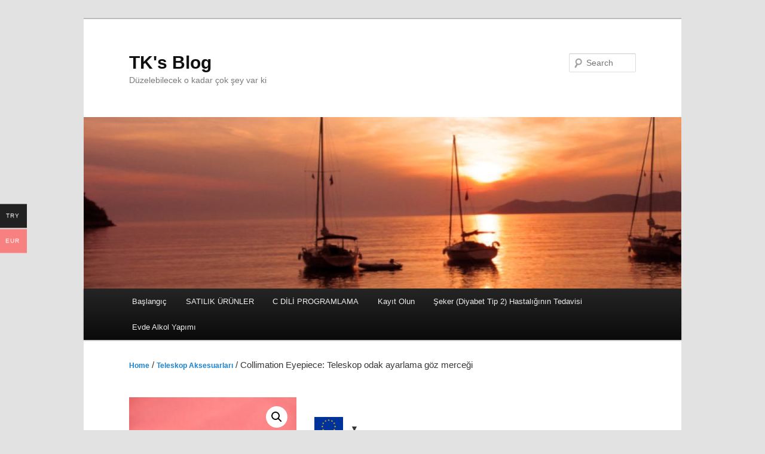

--- FILE ---
content_type: text/html; charset=UTF-8
request_url: https://kalfaoglu.com/wp/urun/collimation-eyepiece-teleskop-odak-ayarlama-goz-mercegi/?wmc-currency=EUR
body_size: 16515
content:
<!DOCTYPE html>
<!--[if IE 6]>
<html id="ie6" lang="en-US">
<![endif]-->
<!--[if IE 7]>
<html id="ie7" lang="en-US">
<![endif]-->
<!--[if IE 8]>
<html id="ie8" lang="en-US">
<![endif]-->
<!--[if !(IE 6) & !(IE 7) & !(IE 8)]><!-->
<html lang="en-US">
<!--<![endif]-->
<head>
<meta charset="UTF-8" />
<meta name="viewport" content="width=device-width, initial-scale=1.0" />
<title>
Collimation Eyepiece:  Teleskop odak ayarlama göz merceği | TK&#039;s Blog	</title>
<link rel="profile" href="https://gmpg.org/xfn/11" />
<link rel="stylesheet" type="text/css" media="all" href="https://kalfaoglu.com/wp/wp-content/themes/twentyeleven/style.css?ver=20250415" />
<link rel="pingback" href="https://kalfaoglu.com/wp/xmlrpc.php">
<!--[if lt IE 9]>
<script src="https://kalfaoglu.com/wp/wp-content/themes/twentyeleven/js/html5.js?ver=3.7.0" type="text/javascript"></script>
<![endif]-->
<style>
#wpadminbar #wp-admin-bar-wccp_free_top_button .ab-icon:before {
	content: "\f160";
	color: #02CA02;
	top: 3px;
}
#wpadminbar #wp-admin-bar-wccp_free_top_button .ab-icon {
	transform: rotate(45deg);
}
</style>
<meta name='robots' content='max-image-preview:large' />
	<style>img:is([sizes="auto" i], [sizes^="auto," i]) { contain-intrinsic-size: 3000px 1500px }</style>
	<script>window._wca = window._wca || [];</script>
<link rel='dns-prefetch' href='//stats.wp.com' />
<link rel="alternate" type="application/rss+xml" title="TK&#039;s Blog &raquo; Feed" href="https://kalfaoglu.com/wp/feed/" />
<link rel="alternate" type="application/rss+xml" title="TK&#039;s Blog &raquo; Comments Feed" href="https://kalfaoglu.com/wp/comments/feed/" />
<link rel="alternate" type="application/rss+xml" title="TK&#039;s Blog &raquo; Collimation Eyepiece:  Teleskop odak ayarlama göz merceği Comments Feed" href="https://kalfaoglu.com/wp/urun/collimation-eyepiece-teleskop-odak-ayarlama-goz-mercegi/feed/" />
<script type="text/javascript">
/* <![CDATA[ */
window._wpemojiSettings = {"baseUrl":"https:\/\/s.w.org\/images\/core\/emoji\/16.0.1\/72x72\/","ext":".png","svgUrl":"https:\/\/s.w.org\/images\/core\/emoji\/16.0.1\/svg\/","svgExt":".svg","source":{"concatemoji":"https:\/\/kalfaoglu.com\/wp\/wp-includes\/js\/wp-emoji-release.min.js?ver=6.8.2"}};
/*! This file is auto-generated */
!function(s,n){var o,i,e;function c(e){try{var t={supportTests:e,timestamp:(new Date).valueOf()};sessionStorage.setItem(o,JSON.stringify(t))}catch(e){}}function p(e,t,n){e.clearRect(0,0,e.canvas.width,e.canvas.height),e.fillText(t,0,0);var t=new Uint32Array(e.getImageData(0,0,e.canvas.width,e.canvas.height).data),a=(e.clearRect(0,0,e.canvas.width,e.canvas.height),e.fillText(n,0,0),new Uint32Array(e.getImageData(0,0,e.canvas.width,e.canvas.height).data));return t.every(function(e,t){return e===a[t]})}function u(e,t){e.clearRect(0,0,e.canvas.width,e.canvas.height),e.fillText(t,0,0);for(var n=e.getImageData(16,16,1,1),a=0;a<n.data.length;a++)if(0!==n.data[a])return!1;return!0}function f(e,t,n,a){switch(t){case"flag":return n(e,"\ud83c\udff3\ufe0f\u200d\u26a7\ufe0f","\ud83c\udff3\ufe0f\u200b\u26a7\ufe0f")?!1:!n(e,"\ud83c\udde8\ud83c\uddf6","\ud83c\udde8\u200b\ud83c\uddf6")&&!n(e,"\ud83c\udff4\udb40\udc67\udb40\udc62\udb40\udc65\udb40\udc6e\udb40\udc67\udb40\udc7f","\ud83c\udff4\u200b\udb40\udc67\u200b\udb40\udc62\u200b\udb40\udc65\u200b\udb40\udc6e\u200b\udb40\udc67\u200b\udb40\udc7f");case"emoji":return!a(e,"\ud83e\udedf")}return!1}function g(e,t,n,a){var r="undefined"!=typeof WorkerGlobalScope&&self instanceof WorkerGlobalScope?new OffscreenCanvas(300,150):s.createElement("canvas"),o=r.getContext("2d",{willReadFrequently:!0}),i=(o.textBaseline="top",o.font="600 32px Arial",{});return e.forEach(function(e){i[e]=t(o,e,n,a)}),i}function t(e){var t=s.createElement("script");t.src=e,t.defer=!0,s.head.appendChild(t)}"undefined"!=typeof Promise&&(o="wpEmojiSettingsSupports",i=["flag","emoji"],n.supports={everything:!0,everythingExceptFlag:!0},e=new Promise(function(e){s.addEventListener("DOMContentLoaded",e,{once:!0})}),new Promise(function(t){var n=function(){try{var e=JSON.parse(sessionStorage.getItem(o));if("object"==typeof e&&"number"==typeof e.timestamp&&(new Date).valueOf()<e.timestamp+604800&&"object"==typeof e.supportTests)return e.supportTests}catch(e){}return null}();if(!n){if("undefined"!=typeof Worker&&"undefined"!=typeof OffscreenCanvas&&"undefined"!=typeof URL&&URL.createObjectURL&&"undefined"!=typeof Blob)try{var e="postMessage("+g.toString()+"("+[JSON.stringify(i),f.toString(),p.toString(),u.toString()].join(",")+"));",a=new Blob([e],{type:"text/javascript"}),r=new Worker(URL.createObjectURL(a),{name:"wpTestEmojiSupports"});return void(r.onmessage=function(e){c(n=e.data),r.terminate(),t(n)})}catch(e){}c(n=g(i,f,p,u))}t(n)}).then(function(e){for(var t in e)n.supports[t]=e[t],n.supports.everything=n.supports.everything&&n.supports[t],"flag"!==t&&(n.supports.everythingExceptFlag=n.supports.everythingExceptFlag&&n.supports[t]);n.supports.everythingExceptFlag=n.supports.everythingExceptFlag&&!n.supports.flag,n.DOMReady=!1,n.readyCallback=function(){n.DOMReady=!0}}).then(function(){return e}).then(function(){var e;n.supports.everything||(n.readyCallback(),(e=n.source||{}).concatemoji?t(e.concatemoji):e.wpemoji&&e.twemoji&&(t(e.twemoji),t(e.wpemoji)))}))}((window,document),window._wpemojiSettings);
/* ]]> */
</script>
<link rel='stylesheet' id='jetpack_related-posts-css' href='https://kalfaoglu.com/wp/wp-content/plugins/jetpack/modules/related-posts/related-posts.css?ver=20240116' type='text/css' media='all' />
<style id='wp-emoji-styles-inline-css' type='text/css'>

	img.wp-smiley, img.emoji {
		display: inline !important;
		border: none !important;
		box-shadow: none !important;
		height: 1em !important;
		width: 1em !important;
		margin: 0 0.07em !important;
		vertical-align: -0.1em !important;
		background: none !important;
		padding: 0 !important;
	}
</style>
<link rel='stylesheet' id='wp-block-library-css' href='https://kalfaoglu.com/wp/wp-includes/css/dist/block-library/style.min.css?ver=6.8.2' type='text/css' media='all' />
<style id='wp-block-library-theme-inline-css' type='text/css'>
.wp-block-audio :where(figcaption){color:#555;font-size:13px;text-align:center}.is-dark-theme .wp-block-audio :where(figcaption){color:#ffffffa6}.wp-block-audio{margin:0 0 1em}.wp-block-code{border:1px solid #ccc;border-radius:4px;font-family:Menlo,Consolas,monaco,monospace;padding:.8em 1em}.wp-block-embed :where(figcaption){color:#555;font-size:13px;text-align:center}.is-dark-theme .wp-block-embed :where(figcaption){color:#ffffffa6}.wp-block-embed{margin:0 0 1em}.blocks-gallery-caption{color:#555;font-size:13px;text-align:center}.is-dark-theme .blocks-gallery-caption{color:#ffffffa6}:root :where(.wp-block-image figcaption){color:#555;font-size:13px;text-align:center}.is-dark-theme :root :where(.wp-block-image figcaption){color:#ffffffa6}.wp-block-image{margin:0 0 1em}.wp-block-pullquote{border-bottom:4px solid;border-top:4px solid;color:currentColor;margin-bottom:1.75em}.wp-block-pullquote cite,.wp-block-pullquote footer,.wp-block-pullquote__citation{color:currentColor;font-size:.8125em;font-style:normal;text-transform:uppercase}.wp-block-quote{border-left:.25em solid;margin:0 0 1.75em;padding-left:1em}.wp-block-quote cite,.wp-block-quote footer{color:currentColor;font-size:.8125em;font-style:normal;position:relative}.wp-block-quote:where(.has-text-align-right){border-left:none;border-right:.25em solid;padding-left:0;padding-right:1em}.wp-block-quote:where(.has-text-align-center){border:none;padding-left:0}.wp-block-quote.is-large,.wp-block-quote.is-style-large,.wp-block-quote:where(.is-style-plain){border:none}.wp-block-search .wp-block-search__label{font-weight:700}.wp-block-search__button{border:1px solid #ccc;padding:.375em .625em}:where(.wp-block-group.has-background){padding:1.25em 2.375em}.wp-block-separator.has-css-opacity{opacity:.4}.wp-block-separator{border:none;border-bottom:2px solid;margin-left:auto;margin-right:auto}.wp-block-separator.has-alpha-channel-opacity{opacity:1}.wp-block-separator:not(.is-style-wide):not(.is-style-dots){width:100px}.wp-block-separator.has-background:not(.is-style-dots){border-bottom:none;height:1px}.wp-block-separator.has-background:not(.is-style-wide):not(.is-style-dots){height:2px}.wp-block-table{margin:0 0 1em}.wp-block-table td,.wp-block-table th{word-break:normal}.wp-block-table :where(figcaption){color:#555;font-size:13px;text-align:center}.is-dark-theme .wp-block-table :where(figcaption){color:#ffffffa6}.wp-block-video :where(figcaption){color:#555;font-size:13px;text-align:center}.is-dark-theme .wp-block-video :where(figcaption){color:#ffffffa6}.wp-block-video{margin:0 0 1em}:root :where(.wp-block-template-part.has-background){margin-bottom:0;margin-top:0;padding:1.25em 2.375em}
</style>
<style id='classic-theme-styles-inline-css' type='text/css'>
/*! This file is auto-generated */
.wp-block-button__link{color:#fff;background-color:#32373c;border-radius:9999px;box-shadow:none;text-decoration:none;padding:calc(.667em + 2px) calc(1.333em + 2px);font-size:1.125em}.wp-block-file__button{background:#32373c;color:#fff;text-decoration:none}
</style>
<link rel='stylesheet' id='mediaelement-css' href='https://kalfaoglu.com/wp/wp-includes/js/mediaelement/mediaelementplayer-legacy.min.css?ver=4.2.17' type='text/css' media='all' />
<link rel='stylesheet' id='wp-mediaelement-css' href='https://kalfaoglu.com/wp/wp-includes/js/mediaelement/wp-mediaelement.min.css?ver=6.8.2' type='text/css' media='all' />
<style id='jetpack-sharing-buttons-style-inline-css' type='text/css'>
.jetpack-sharing-buttons__services-list{display:flex;flex-direction:row;flex-wrap:wrap;gap:0;list-style-type:none;margin:5px;padding:0}.jetpack-sharing-buttons__services-list.has-small-icon-size{font-size:12px}.jetpack-sharing-buttons__services-list.has-normal-icon-size{font-size:16px}.jetpack-sharing-buttons__services-list.has-large-icon-size{font-size:24px}.jetpack-sharing-buttons__services-list.has-huge-icon-size{font-size:36px}@media print{.jetpack-sharing-buttons__services-list{display:none!important}}.editor-styles-wrapper .wp-block-jetpack-sharing-buttons{gap:0;padding-inline-start:0}ul.jetpack-sharing-buttons__services-list.has-background{padding:1.25em 2.375em}
</style>
<style id='global-styles-inline-css' type='text/css'>
:root{--wp--preset--aspect-ratio--square: 1;--wp--preset--aspect-ratio--4-3: 4/3;--wp--preset--aspect-ratio--3-4: 3/4;--wp--preset--aspect-ratio--3-2: 3/2;--wp--preset--aspect-ratio--2-3: 2/3;--wp--preset--aspect-ratio--16-9: 16/9;--wp--preset--aspect-ratio--9-16: 9/16;--wp--preset--color--black: #000;--wp--preset--color--cyan-bluish-gray: #abb8c3;--wp--preset--color--white: #fff;--wp--preset--color--pale-pink: #f78da7;--wp--preset--color--vivid-red: #cf2e2e;--wp--preset--color--luminous-vivid-orange: #ff6900;--wp--preset--color--luminous-vivid-amber: #fcb900;--wp--preset--color--light-green-cyan: #7bdcb5;--wp--preset--color--vivid-green-cyan: #00d084;--wp--preset--color--pale-cyan-blue: #8ed1fc;--wp--preset--color--vivid-cyan-blue: #0693e3;--wp--preset--color--vivid-purple: #9b51e0;--wp--preset--color--blue: #1982d1;--wp--preset--color--dark-gray: #373737;--wp--preset--color--medium-gray: #666;--wp--preset--color--light-gray: #e2e2e2;--wp--preset--gradient--vivid-cyan-blue-to-vivid-purple: linear-gradient(135deg,rgba(6,147,227,1) 0%,rgb(155,81,224) 100%);--wp--preset--gradient--light-green-cyan-to-vivid-green-cyan: linear-gradient(135deg,rgb(122,220,180) 0%,rgb(0,208,130) 100%);--wp--preset--gradient--luminous-vivid-amber-to-luminous-vivid-orange: linear-gradient(135deg,rgba(252,185,0,1) 0%,rgba(255,105,0,1) 100%);--wp--preset--gradient--luminous-vivid-orange-to-vivid-red: linear-gradient(135deg,rgba(255,105,0,1) 0%,rgb(207,46,46) 100%);--wp--preset--gradient--very-light-gray-to-cyan-bluish-gray: linear-gradient(135deg,rgb(238,238,238) 0%,rgb(169,184,195) 100%);--wp--preset--gradient--cool-to-warm-spectrum: linear-gradient(135deg,rgb(74,234,220) 0%,rgb(151,120,209) 20%,rgb(207,42,186) 40%,rgb(238,44,130) 60%,rgb(251,105,98) 80%,rgb(254,248,76) 100%);--wp--preset--gradient--blush-light-purple: linear-gradient(135deg,rgb(255,206,236) 0%,rgb(152,150,240) 100%);--wp--preset--gradient--blush-bordeaux: linear-gradient(135deg,rgb(254,205,165) 0%,rgb(254,45,45) 50%,rgb(107,0,62) 100%);--wp--preset--gradient--luminous-dusk: linear-gradient(135deg,rgb(255,203,112) 0%,rgb(199,81,192) 50%,rgb(65,88,208) 100%);--wp--preset--gradient--pale-ocean: linear-gradient(135deg,rgb(255,245,203) 0%,rgb(182,227,212) 50%,rgb(51,167,181) 100%);--wp--preset--gradient--electric-grass: linear-gradient(135deg,rgb(202,248,128) 0%,rgb(113,206,126) 100%);--wp--preset--gradient--midnight: linear-gradient(135deg,rgb(2,3,129) 0%,rgb(40,116,252) 100%);--wp--preset--font-size--small: 13px;--wp--preset--font-size--medium: 20px;--wp--preset--font-size--large: 36px;--wp--preset--font-size--x-large: 42px;--wp--preset--spacing--20: 0.44rem;--wp--preset--spacing--30: 0.67rem;--wp--preset--spacing--40: 1rem;--wp--preset--spacing--50: 1.5rem;--wp--preset--spacing--60: 2.25rem;--wp--preset--spacing--70: 3.38rem;--wp--preset--spacing--80: 5.06rem;--wp--preset--shadow--natural: 6px 6px 9px rgba(0, 0, 0, 0.2);--wp--preset--shadow--deep: 12px 12px 50px rgba(0, 0, 0, 0.4);--wp--preset--shadow--sharp: 6px 6px 0px rgba(0, 0, 0, 0.2);--wp--preset--shadow--outlined: 6px 6px 0px -3px rgba(255, 255, 255, 1), 6px 6px rgba(0, 0, 0, 1);--wp--preset--shadow--crisp: 6px 6px 0px rgba(0, 0, 0, 1);}:where(.is-layout-flex){gap: 0.5em;}:where(.is-layout-grid){gap: 0.5em;}body .is-layout-flex{display: flex;}.is-layout-flex{flex-wrap: wrap;align-items: center;}.is-layout-flex > :is(*, div){margin: 0;}body .is-layout-grid{display: grid;}.is-layout-grid > :is(*, div){margin: 0;}:where(.wp-block-columns.is-layout-flex){gap: 2em;}:where(.wp-block-columns.is-layout-grid){gap: 2em;}:where(.wp-block-post-template.is-layout-flex){gap: 1.25em;}:where(.wp-block-post-template.is-layout-grid){gap: 1.25em;}.has-black-color{color: var(--wp--preset--color--black) !important;}.has-cyan-bluish-gray-color{color: var(--wp--preset--color--cyan-bluish-gray) !important;}.has-white-color{color: var(--wp--preset--color--white) !important;}.has-pale-pink-color{color: var(--wp--preset--color--pale-pink) !important;}.has-vivid-red-color{color: var(--wp--preset--color--vivid-red) !important;}.has-luminous-vivid-orange-color{color: var(--wp--preset--color--luminous-vivid-orange) !important;}.has-luminous-vivid-amber-color{color: var(--wp--preset--color--luminous-vivid-amber) !important;}.has-light-green-cyan-color{color: var(--wp--preset--color--light-green-cyan) !important;}.has-vivid-green-cyan-color{color: var(--wp--preset--color--vivid-green-cyan) !important;}.has-pale-cyan-blue-color{color: var(--wp--preset--color--pale-cyan-blue) !important;}.has-vivid-cyan-blue-color{color: var(--wp--preset--color--vivid-cyan-blue) !important;}.has-vivid-purple-color{color: var(--wp--preset--color--vivid-purple) !important;}.has-black-background-color{background-color: var(--wp--preset--color--black) !important;}.has-cyan-bluish-gray-background-color{background-color: var(--wp--preset--color--cyan-bluish-gray) !important;}.has-white-background-color{background-color: var(--wp--preset--color--white) !important;}.has-pale-pink-background-color{background-color: var(--wp--preset--color--pale-pink) !important;}.has-vivid-red-background-color{background-color: var(--wp--preset--color--vivid-red) !important;}.has-luminous-vivid-orange-background-color{background-color: var(--wp--preset--color--luminous-vivid-orange) !important;}.has-luminous-vivid-amber-background-color{background-color: var(--wp--preset--color--luminous-vivid-amber) !important;}.has-light-green-cyan-background-color{background-color: var(--wp--preset--color--light-green-cyan) !important;}.has-vivid-green-cyan-background-color{background-color: var(--wp--preset--color--vivid-green-cyan) !important;}.has-pale-cyan-blue-background-color{background-color: var(--wp--preset--color--pale-cyan-blue) !important;}.has-vivid-cyan-blue-background-color{background-color: var(--wp--preset--color--vivid-cyan-blue) !important;}.has-vivid-purple-background-color{background-color: var(--wp--preset--color--vivid-purple) !important;}.has-black-border-color{border-color: var(--wp--preset--color--black) !important;}.has-cyan-bluish-gray-border-color{border-color: var(--wp--preset--color--cyan-bluish-gray) !important;}.has-white-border-color{border-color: var(--wp--preset--color--white) !important;}.has-pale-pink-border-color{border-color: var(--wp--preset--color--pale-pink) !important;}.has-vivid-red-border-color{border-color: var(--wp--preset--color--vivid-red) !important;}.has-luminous-vivid-orange-border-color{border-color: var(--wp--preset--color--luminous-vivid-orange) !important;}.has-luminous-vivid-amber-border-color{border-color: var(--wp--preset--color--luminous-vivid-amber) !important;}.has-light-green-cyan-border-color{border-color: var(--wp--preset--color--light-green-cyan) !important;}.has-vivid-green-cyan-border-color{border-color: var(--wp--preset--color--vivid-green-cyan) !important;}.has-pale-cyan-blue-border-color{border-color: var(--wp--preset--color--pale-cyan-blue) !important;}.has-vivid-cyan-blue-border-color{border-color: var(--wp--preset--color--vivid-cyan-blue) !important;}.has-vivid-purple-border-color{border-color: var(--wp--preset--color--vivid-purple) !important;}.has-vivid-cyan-blue-to-vivid-purple-gradient-background{background: var(--wp--preset--gradient--vivid-cyan-blue-to-vivid-purple) !important;}.has-light-green-cyan-to-vivid-green-cyan-gradient-background{background: var(--wp--preset--gradient--light-green-cyan-to-vivid-green-cyan) !important;}.has-luminous-vivid-amber-to-luminous-vivid-orange-gradient-background{background: var(--wp--preset--gradient--luminous-vivid-amber-to-luminous-vivid-orange) !important;}.has-luminous-vivid-orange-to-vivid-red-gradient-background{background: var(--wp--preset--gradient--luminous-vivid-orange-to-vivid-red) !important;}.has-very-light-gray-to-cyan-bluish-gray-gradient-background{background: var(--wp--preset--gradient--very-light-gray-to-cyan-bluish-gray) !important;}.has-cool-to-warm-spectrum-gradient-background{background: var(--wp--preset--gradient--cool-to-warm-spectrum) !important;}.has-blush-light-purple-gradient-background{background: var(--wp--preset--gradient--blush-light-purple) !important;}.has-blush-bordeaux-gradient-background{background: var(--wp--preset--gradient--blush-bordeaux) !important;}.has-luminous-dusk-gradient-background{background: var(--wp--preset--gradient--luminous-dusk) !important;}.has-pale-ocean-gradient-background{background: var(--wp--preset--gradient--pale-ocean) !important;}.has-electric-grass-gradient-background{background: var(--wp--preset--gradient--electric-grass) !important;}.has-midnight-gradient-background{background: var(--wp--preset--gradient--midnight) !important;}.has-small-font-size{font-size: var(--wp--preset--font-size--small) !important;}.has-medium-font-size{font-size: var(--wp--preset--font-size--medium) !important;}.has-large-font-size{font-size: var(--wp--preset--font-size--large) !important;}.has-x-large-font-size{font-size: var(--wp--preset--font-size--x-large) !important;}
:where(.wp-block-post-template.is-layout-flex){gap: 1.25em;}:where(.wp-block-post-template.is-layout-grid){gap: 1.25em;}
:where(.wp-block-columns.is-layout-flex){gap: 2em;}:where(.wp-block-columns.is-layout-grid){gap: 2em;}
:root :where(.wp-block-pullquote){font-size: 1.5em;line-height: 1.6;}
</style>
<link rel='stylesheet' id='flexy-breadcrumb-css' href='https://kalfaoglu.com/wp/wp-content/plugins/flexy-breadcrumb/public/css/flexy-breadcrumb-public.css?ver=1.2.1' type='text/css' media='all' />
<link rel='stylesheet' id='flexy-breadcrumb-font-awesome-css' href='https://kalfaoglu.com/wp/wp-content/plugins/flexy-breadcrumb/public/css/font-awesome.min.css?ver=4.7.0' type='text/css' media='all' />
<link rel='stylesheet' id='photoswipe-css' href='https://kalfaoglu.com/wp/wp-content/plugins/woocommerce/assets/css/photoswipe/photoswipe.min.css?ver=10.4.3' type='text/css' media='all' />
<link rel='stylesheet' id='photoswipe-default-skin-css' href='https://kalfaoglu.com/wp/wp-content/plugins/woocommerce/assets/css/photoswipe/default-skin/default-skin.min.css?ver=10.4.3' type='text/css' media='all' />
<link rel='stylesheet' id='woocommerce-layout-css' href='https://kalfaoglu.com/wp/wp-content/plugins/woocommerce/assets/css/woocommerce-layout.css?ver=10.4.3' type='text/css' media='all' />
<style id='woocommerce-layout-inline-css' type='text/css'>

	.infinite-scroll .woocommerce-pagination {
		display: none;
	}
</style>
<link rel='stylesheet' id='woocommerce-smallscreen-css' href='https://kalfaoglu.com/wp/wp-content/plugins/woocommerce/assets/css/woocommerce-smallscreen.css?ver=10.4.3' type='text/css' media='only screen and (max-width: 768px)' />
<link rel='stylesheet' id='woocommerce-general-css' href='https://kalfaoglu.com/wp/wp-content/plugins/woocommerce/assets/css/woocommerce.css?ver=10.4.3' type='text/css' media='all' />
<style id='woocommerce-inline-inline-css' type='text/css'>
.woocommerce form .form-row .required { visibility: visible; }
</style>
<link rel='stylesheet' id='woo-multi-currency-css' href='https://kalfaoglu.com/wp/wp-content/plugins/woo-multi-currency/css/woo-multi-currency.min.css?ver=2.2.11' type='text/css' media='all' />
<style id='woo-multi-currency-inline-css' type='text/css'>
.woo-multi-currency .wmc-list-currencies .wmc-currency.wmc-active,.woo-multi-currency .wmc-list-currencies .wmc-currency:hover {background: #f78080 !important;}
		.woo-multi-currency .wmc-list-currencies .wmc-currency,.woo-multi-currency .wmc-title, .woo-multi-currency.wmc-price-switcher a {background: #212121 !important;}
		.woo-multi-currency .wmc-title, .woo-multi-currency .wmc-list-currencies .wmc-currency span,.woo-multi-currency .wmc-list-currencies .wmc-currency a,.woo-multi-currency.wmc-price-switcher a {color: #ffffff !important;}.woo-multi-currency.wmc-shortcode .wmc-currency{background-color:#ffffff;color:#212121}.woo-multi-currency.wmc-shortcode .wmc-currency.wmc-active,.woo-multi-currency.wmc-shortcode .wmc-current-currency{background-color:#ffffff;color:#212121}.woo-multi-currency.wmc-shortcode.vertical-currency-symbols-circle:not(.wmc-currency-trigger-click) .wmc-currency-wrapper:hover .wmc-sub-currency,.woo-multi-currency.wmc-shortcode.vertical-currency-symbols-circle.wmc-currency-trigger-click .wmc-sub-currency{animation: height_slide 100ms;}@keyframes height_slide {0% {height: 0;} 100% {height: 100%;} }
</style>
<link rel='stylesheet' id='wmc-flags-css' href='https://kalfaoglu.com/wp/wp-content/plugins/woo-multi-currency/css/flags-64.min.css?ver=2.2.11' type='text/css' media='all' />
<link rel='stylesheet' id='twentyeleven-block-style-css' href='https://kalfaoglu.com/wp/wp-content/themes/twentyeleven/blocks.css?ver=20240703' type='text/css' media='all' />
<script type="text/javascript" id="jetpack_related-posts-js-extra">
/* <![CDATA[ */
var related_posts_js_options = {"post_heading":"h4"};
/* ]]> */
</script>
<script type="text/javascript" src="https://kalfaoglu.com/wp/wp-content/plugins/jetpack/_inc/build/related-posts/related-posts.min.js?ver=20240116" id="jetpack_related-posts-js"></script>
<script type="text/javascript" src="https://kalfaoglu.com/wp/wp-includes/js/jquery/jquery.min.js?ver=3.7.1" id="jquery-core-js"></script>
<script type="text/javascript" src="https://kalfaoglu.com/wp/wp-includes/js/jquery/jquery-migrate.min.js?ver=3.4.1" id="jquery-migrate-js"></script>
<script type="text/javascript" src="https://kalfaoglu.com/wp/wp-content/plugins/woocommerce/assets/js/jquery-blockui/jquery.blockUI.min.js?ver=2.7.0-wc.10.4.3" id="wc-jquery-blockui-js" defer="defer" data-wp-strategy="defer"></script>
<script type="text/javascript" id="wc-add-to-cart-js-extra">
/* <![CDATA[ */
var wc_add_to_cart_params = {"ajax_url":"\/wp\/wp-admin\/admin-ajax.php","wc_ajax_url":"\/wp\/?wc-ajax=%%endpoint%%","i18n_view_cart":"View cart","cart_url":"https:\/\/kalfaoglu.com\/wp\/sepet\/","is_cart":"","cart_redirect_after_add":"no"};
/* ]]> */
</script>
<script type="text/javascript" src="https://kalfaoglu.com/wp/wp-content/plugins/woocommerce/assets/js/frontend/add-to-cart.min.js?ver=10.4.3" id="wc-add-to-cart-js" defer="defer" data-wp-strategy="defer"></script>
<script type="text/javascript" src="https://kalfaoglu.com/wp/wp-content/plugins/woocommerce/assets/js/zoom/jquery.zoom.min.js?ver=1.7.21-wc.10.4.3" id="wc-zoom-js" defer="defer" data-wp-strategy="defer"></script>
<script type="text/javascript" src="https://kalfaoglu.com/wp/wp-content/plugins/woocommerce/assets/js/flexslider/jquery.flexslider.min.js?ver=2.7.2-wc.10.4.3" id="wc-flexslider-js" defer="defer" data-wp-strategy="defer"></script>
<script type="text/javascript" src="https://kalfaoglu.com/wp/wp-content/plugins/woocommerce/assets/js/photoswipe/photoswipe.min.js?ver=4.1.1-wc.10.4.3" id="wc-photoswipe-js" defer="defer" data-wp-strategy="defer"></script>
<script type="text/javascript" src="https://kalfaoglu.com/wp/wp-content/plugins/woocommerce/assets/js/photoswipe/photoswipe-ui-default.min.js?ver=4.1.1-wc.10.4.3" id="wc-photoswipe-ui-default-js" defer="defer" data-wp-strategy="defer"></script>
<script type="text/javascript" id="wc-single-product-js-extra">
/* <![CDATA[ */
var wc_single_product_params = {"i18n_required_rating_text":"Please select a rating","i18n_rating_options":["1 of 5 stars","2 of 5 stars","3 of 5 stars","4 of 5 stars","5 of 5 stars"],"i18n_product_gallery_trigger_text":"View full-screen image gallery","review_rating_required":"yes","flexslider":{"rtl":false,"animation":"slide","smoothHeight":true,"directionNav":false,"controlNav":"thumbnails","slideshow":false,"animationSpeed":500,"animationLoop":false,"allowOneSlide":false},"zoom_enabled":"1","zoom_options":[],"photoswipe_enabled":"1","photoswipe_options":{"shareEl":false,"closeOnScroll":false,"history":false,"hideAnimationDuration":0,"showAnimationDuration":0},"flexslider_enabled":"1"};
/* ]]> */
</script>
<script type="text/javascript" src="https://kalfaoglu.com/wp/wp-content/plugins/woocommerce/assets/js/frontend/single-product.min.js?ver=10.4.3" id="wc-single-product-js" defer="defer" data-wp-strategy="defer"></script>
<script type="text/javascript" src="https://kalfaoglu.com/wp/wp-content/plugins/woocommerce/assets/js/js-cookie/js.cookie.min.js?ver=2.1.4-wc.10.4.3" id="wc-js-cookie-js" defer="defer" data-wp-strategy="defer"></script>
<script type="text/javascript" id="woocommerce-js-extra">
/* <![CDATA[ */
var woocommerce_params = {"ajax_url":"\/wp\/wp-admin\/admin-ajax.php","wc_ajax_url":"\/wp\/?wc-ajax=%%endpoint%%","i18n_password_show":"Show password","i18n_password_hide":"Hide password"};
/* ]]> */
</script>
<script type="text/javascript" src="https://kalfaoglu.com/wp/wp-content/plugins/woocommerce/assets/js/frontend/woocommerce.min.js?ver=10.4.3" id="woocommerce-js" defer="defer" data-wp-strategy="defer"></script>
<script type="text/javascript" id="woo-multi-currency-js-extra">
/* <![CDATA[ */
var wooMultiCurrencyParams = {"enableCacheCompatible":"0","ajaxUrl":"https:\/\/kalfaoglu.com\/wp\/wp-admin\/admin-ajax.php","extra_params":[],"current_currency":"EUR","woo_subscription":""};
/* ]]> */
</script>
<script type="text/javascript" src="https://kalfaoglu.com/wp/wp-content/plugins/woo-multi-currency/js/woo-multi-currency.min.js?ver=2.2.11" id="woo-multi-currency-js"></script>
<script type="text/javascript" src="https://kalfaoglu.com/wp/wp-content/plugins/woo-multi-currency/js/woo-multi-currency-cart.min.js?ver=2.2.11" id="woo-multi-currency-cart-js"></script>
<script type="text/javascript" src="https://stats.wp.com/s-202606.js" id="woocommerce-analytics-js" defer="defer" data-wp-strategy="defer"></script>
<link rel="https://api.w.org/" href="https://kalfaoglu.com/wp/wp-json/" /><link rel="alternate" title="JSON" type="application/json" href="https://kalfaoglu.com/wp/wp-json/wp/v2/product/812" /><link rel="EditURI" type="application/rsd+xml" title="RSD" href="https://kalfaoglu.com/wp/xmlrpc.php?rsd" />
<meta name="generator" content="WordPress 6.8.2" />
<meta name="generator" content="WooCommerce 10.4.3" />
<link rel="canonical" href="https://kalfaoglu.com/wp/urun/collimation-eyepiece-teleskop-odak-ayarlama-goz-mercegi/" />
<link rel='shortlink' href='https://kalfaoglu.com/wp/?p=812' />
<link rel="alternate" title="oEmbed (JSON)" type="application/json+oembed" href="https://kalfaoglu.com/wp/wp-json/oembed/1.0/embed?url=https%3A%2F%2Fkalfaoglu.com%2Fwp%2Furun%2Fcollimation-eyepiece-teleskop-odak-ayarlama-goz-mercegi%2F" />
<link rel="alternate" title="oEmbed (XML)" type="text/xml+oembed" href="https://kalfaoglu.com/wp/wp-json/oembed/1.0/embed?url=https%3A%2F%2Fkalfaoglu.com%2Fwp%2Furun%2Fcollimation-eyepiece-teleskop-odak-ayarlama-goz-mercegi%2F&#038;format=xml" />

	<script type="text/javascript">
	<!--
	function MM_jumpMenu(targ,selObj,restore){ //v3.0
	  eval(targ+".location='"+selObj.options[selObj.selectedIndex].value+"'");
	  if (restore) selObj.selectedIndex=0;
	}
	//-->
	</script>
	
            <style type="text/css">              
                
                /* Background color */
                .fbc-page .fbc-wrap .fbc-items {
                    background-color: #edeff0;
                }
                /* Items font size */
                .fbc-page .fbc-wrap .fbc-items li {
                    font-size: 16px;
                }
                
                /* Items' link color */
                .fbc-page .fbc-wrap .fbc-items li a {
                    color: #337ab7;                    
                }
                
                /* Seprator color */
                .fbc-page .fbc-wrap .fbc-items li .fbc-separator {
                    color: #cccccc;
                }
                
                /* Active item & end-text color */
                .fbc-page .fbc-wrap .fbc-items li.active span,
                .fbc-page .fbc-wrap .fbc-items li .fbc-end-text {
                    color: #27272a;
                    font-size: 16px;
                }
            </style>

            <script id="wpcp_disable_selection" type="text/javascript">
var image_save_msg='You are not allowed to save images!';
	var no_menu_msg='Context Menu disabled!';
	var smessage = "Bu kısım korumalıdır";

function disableEnterKey(e)
{
	var elemtype = e.target.tagName;
	
	elemtype = elemtype.toUpperCase();
	
	if (elemtype == "TEXT" || elemtype == "TEXTAREA" || elemtype == "INPUT" || elemtype == "PASSWORD" || elemtype == "SELECT" || elemtype == "OPTION" || elemtype == "EMBED")
	{
		elemtype = 'TEXT';
	}
	
	if (e.ctrlKey){
     var key;
     if(window.event)
          key = window.event.keyCode;     //IE
     else
          key = e.which;     //firefox (97)
    //if (key != 17) alert(key);
     if (elemtype!= 'TEXT' && (key == 97 || key == 65 || key == 67 || key == 99 || key == 88 || key == 120 || key == 26 || key == 85  || key == 86 || key == 83 || key == 43 || key == 73))
     {
		if(wccp_free_iscontenteditable(e)) return true;
		show_wpcp_message('You are not allowed to copy content or view source');
		return false;
     }else
     	return true;
     }
}


/*For contenteditable tags*/
function wccp_free_iscontenteditable(e)
{
	var e = e || window.event; // also there is no e.target property in IE. instead IE uses window.event.srcElement
  	
	var target = e.target || e.srcElement;

	var elemtype = e.target.nodeName;
	
	elemtype = elemtype.toUpperCase();
	
	var iscontenteditable = "false";
		
	if(typeof target.getAttribute!="undefined" ) iscontenteditable = target.getAttribute("contenteditable"); // Return true or false as string
	
	var iscontenteditable2 = false;
	
	if(typeof target.isContentEditable!="undefined" ) iscontenteditable2 = target.isContentEditable; // Return true or false as boolean

	if(target.parentElement.isContentEditable) iscontenteditable2 = true;
	
	if (iscontenteditable == "true" || iscontenteditable2 == true)
	{
		if(typeof target.style!="undefined" ) target.style.cursor = "text";
		
		return true;
	}
}

////////////////////////////////////
function disable_copy(e)
{	
	var e = e || window.event; // also there is no e.target property in IE. instead IE uses window.event.srcElement
	
	var elemtype = e.target.tagName;
	
	elemtype = elemtype.toUpperCase();
	
	if (elemtype == "TEXT" || elemtype == "TEXTAREA" || elemtype == "INPUT" || elemtype == "PASSWORD" || elemtype == "SELECT" || elemtype == "OPTION" || elemtype == "EMBED")
	{
		elemtype = 'TEXT';
	}
	
	if(wccp_free_iscontenteditable(e)) return true;
	
	var isSafari = /Safari/.test(navigator.userAgent) && /Apple Computer/.test(navigator.vendor);
	
	var checker_IMG = '';
	if (elemtype == "IMG" && checker_IMG == 'checked' && e.detail >= 2) {show_wpcp_message(alertMsg_IMG);return false;}
	if (elemtype != "TEXT")
	{
		if (smessage !== "" && e.detail == 2)
			show_wpcp_message(smessage);
		
		if (isSafari)
			return true;
		else
			return false;
	}	
}

//////////////////////////////////////////
function disable_copy_ie()
{
	var e = e || window.event;
	var elemtype = window.event.srcElement.nodeName;
	elemtype = elemtype.toUpperCase();
	if(wccp_free_iscontenteditable(e)) return true;
	if (elemtype == "IMG") {show_wpcp_message(alertMsg_IMG);return false;}
	if (elemtype != "TEXT" && elemtype != "TEXTAREA" && elemtype != "INPUT" && elemtype != "PASSWORD" && elemtype != "SELECT" && elemtype != "OPTION" && elemtype != "EMBED")
	{
		return false;
	}
}	
function reEnable()
{
	return true;
}
document.onkeydown = disableEnterKey;
document.onselectstart = disable_copy_ie;
if(navigator.userAgent.indexOf('MSIE')==-1)
{
	document.onmousedown = disable_copy;
	document.onclick = reEnable;
}
function disableSelection(target)
{
    //For IE This code will work
    if (typeof target.onselectstart!="undefined")
    target.onselectstart = disable_copy_ie;
    
    //For Firefox This code will work
    else if (typeof target.style.MozUserSelect!="undefined")
    {target.style.MozUserSelect="none";}
    
    //All other  (ie: Opera) This code will work
    else
    target.onmousedown=function(){return false}
    target.style.cursor = "default";
}
//Calling the JS function directly just after body load
window.onload = function(){disableSelection(document.body);};

//////////////////special for safari Start////////////////
var onlongtouch;
var timer;
var touchduration = 1000; //length of time we want the user to touch before we do something

var elemtype = "";
function touchstart(e) {
	var e = e || window.event;
  // also there is no e.target property in IE.
  // instead IE uses window.event.srcElement
  	var target = e.target || e.srcElement;
	
	elemtype = window.event.srcElement.nodeName;
	
	elemtype = elemtype.toUpperCase();
	
	if(!wccp_pro_is_passive()) e.preventDefault();
	if (!timer) {
		timer = setTimeout(onlongtouch, touchduration);
	}
}

function touchend() {
    //stops short touches from firing the event
    if (timer) {
        clearTimeout(timer);
        timer = null;
    }
	onlongtouch();
}

onlongtouch = function(e) { //this will clear the current selection if anything selected
	
	if (elemtype != "TEXT" && elemtype != "TEXTAREA" && elemtype != "INPUT" && elemtype != "PASSWORD" && elemtype != "SELECT" && elemtype != "EMBED" && elemtype != "OPTION")	
	{
		if (window.getSelection) {
			if (window.getSelection().empty) {  // Chrome
			window.getSelection().empty();
			} else if (window.getSelection().removeAllRanges) {  // Firefox
			window.getSelection().removeAllRanges();
			}
		} else if (document.selection) {  // IE?
			document.selection.empty();
		}
		return false;
	}
};

document.addEventListener("DOMContentLoaded", function(event) { 
    window.addEventListener("touchstart", touchstart, false);
    window.addEventListener("touchend", touchend, false);
});

function wccp_pro_is_passive() {

  var cold = false,
  hike = function() {};

  try {
	  const object1 = {};
  var aid = Object.defineProperty(object1, 'passive', {
  get() {cold = true}
  });
  window.addEventListener('test', hike, aid);
  window.removeEventListener('test', hike, aid);
  } catch (e) {}

  return cold;
}
/*special for safari End*/
</script>
<script id="wpcp_disable_Right_Click" type="text/javascript">
document.ondragstart = function() { return false;}
	function nocontext(e) {
	   return false;
	}
	document.oncontextmenu = nocontext;
</script>
	<style>img#wpstats{display:none}</style>
			<noscript><style>.woocommerce-product-gallery{ opacity: 1 !important; }</style></noscript>
		<!-- Fonts Plugin CSS - https://fontsplugin.com/ -->
	<style>
			</style>
	<!-- Fonts Plugin CSS -->
	</head>

<body class="wp-singular product-template-default single single-product postid-812 wp-embed-responsive wp-theme-twentyeleven theme-twentyeleven woocommerce woocommerce-page woocommerce-no-js unselectable woocommerce-multi-currency-EUR single-author singular two-column right-sidebar">
<div class="skip-link"><a class="assistive-text" href="#content">Skip to primary content</a></div><div id="page" class="hfeed">
	<header id="branding">
			<hgroup>
							<h1 id="site-title"><span><a href="https://kalfaoglu.com/wp/" rel="home" >TK&#039;s Blog</a></span></h1>
				<h2 id="site-description">Düzelebilecek o kadar çok şey var ki</h2>
			</hgroup>

						<a href="https://kalfaoglu.com/wp/" rel="home" >
				<img src="https://kalfaoglu.com/wp/wp-content/uploads/cropped-3.jpg" width="1000" height="287" alt="TK&#039;s Blog" srcset="https://kalfaoglu.com/wp/wp-content/uploads/cropped-3.jpg 1000w, https://kalfaoglu.com/wp/wp-content/uploads/cropped-3-300x86.jpg 300w, https://kalfaoglu.com/wp/wp-content/uploads/cropped-3-768x220.jpg 768w, https://kalfaoglu.com/wp/wp-content/uploads/cropped-3-500x144.jpg 500w" sizes="(max-width: 1000px) 100vw, 1000px" decoding="async" fetchpriority="high" />			</a>
			
									<form method="get" id="searchform" action="https://kalfaoglu.com/wp/">
		<label for="s" class="assistive-text">Search</label>
		<input type="text" class="field" name="s" id="s" placeholder="Search" />
		<input type="submit" class="submit" name="submit" id="searchsubmit" value="Search" />
	</form>
			
			<nav id="access">
				<h3 class="assistive-text">Main menu</h3>
				<div class="menu-menu-1-container"><ul id="menu-menu-1" class="menu"><li id="menu-item-493" class="menu-item menu-item-type-custom menu-item-object-custom menu-item-493"><a href="http://kalfaoglu.com/">Başlangıç</a></li>
<li id="menu-item-778" class="menu-item menu-item-type-post_type menu-item-object-page current_page_parent menu-item-778"><a href="https://kalfaoglu.com/wp/magaza/">SATILIK ÜRÜNLER</a></li>
<li id="menu-item-494" class="menu-item menu-item-type-post_type menu-item-object-page menu-item-has-children menu-item-494"><a href="https://kalfaoglu.com/wp/c-dili-programlama/">C DİLİ PROGRAMLAMA</a>
<ul class="sub-menu">
	<li id="menu-item-495" class="menu-item menu-item-type-post_type menu-item-object-page menu-item-495"><a href="https://kalfaoglu.com/wp/c-dili-programlama/c-dili-1-konu/">C Dili – 1. Konu</a></li>
	<li id="menu-item-502" class="menu-item menu-item-type-post_type menu-item-object-page menu-item-502"><a href="https://kalfaoglu.com/wp/c-dili-programlama/c-dili-2-konu/">C Dili – 2. Konu</a></li>
	<li id="menu-item-503" class="menu-item menu-item-type-post_type menu-item-object-page menu-item-503"><a href="https://kalfaoglu.com/wp/c-dili-programlama/c-dili-3-konu/">C Dili – 3. Konu</a></li>
	<li id="menu-item-504" class="menu-item menu-item-type-post_type menu-item-object-page menu-item-504"><a href="https://kalfaoglu.com/wp/c-dili-programlama/c-dili-4-konu/">C Dili – 4. Konu</a></li>
	<li id="menu-item-505" class="menu-item menu-item-type-post_type menu-item-object-page menu-item-505"><a href="https://kalfaoglu.com/wp/c-dili-programlama/c-dili-5-konu/">C Dili – 5. Konu</a></li>
	<li id="menu-item-506" class="menu-item menu-item-type-post_type menu-item-object-page menu-item-506"><a href="https://kalfaoglu.com/wp/c-dili-programlama/c-dili-6-konu/">C Dili – 6. Konu</a></li>
	<li id="menu-item-507" class="menu-item menu-item-type-post_type menu-item-object-page menu-item-507"><a href="https://kalfaoglu.com/wp/c-dili-programlama/c-dili-7-konu/">C Dili – 7. Konu</a></li>
	<li id="menu-item-508" class="menu-item menu-item-type-post_type menu-item-object-page menu-item-508"><a href="https://kalfaoglu.com/wp/c-dili-programlama/c-dili-8-konu/">C Dili – 8. Konu</a></li>
	<li id="menu-item-509" class="menu-item menu-item-type-post_type menu-item-object-page menu-item-509"><a href="https://kalfaoglu.com/wp/c-dili-programlama/c-dili-9-konu/">C Dili – 9. Konu</a></li>
	<li id="menu-item-496" class="menu-item menu-item-type-post_type menu-item-object-page menu-item-496"><a href="https://kalfaoglu.com/wp/c-dili-programlama/c-dili-10-konu/">C Dili – 10. Konu</a></li>
	<li id="menu-item-497" class="menu-item menu-item-type-post_type menu-item-object-page menu-item-497"><a href="https://kalfaoglu.com/wp/c-dili-programlama/c-dili-11-konu/">C Dili – 11. Konu</a></li>
	<li id="menu-item-498" class="menu-item menu-item-type-post_type menu-item-object-page menu-item-498"><a href="https://kalfaoglu.com/wp/c-dili-programlama/c-dili-12-konu/">C Dili – 12. Konu</a></li>
	<li id="menu-item-499" class="menu-item menu-item-type-post_type menu-item-object-page menu-item-499"><a href="https://kalfaoglu.com/wp/c-dili-programlama/c-dili-13-konu/">C Dili – 13. Konu</a></li>
	<li id="menu-item-500" class="menu-item menu-item-type-post_type menu-item-object-page menu-item-500"><a href="https://kalfaoglu.com/wp/c-dili-programlama/c-dili-14-konu/">C Dili – 14. Konu</a></li>
	<li id="menu-item-501" class="menu-item menu-item-type-post_type menu-item-object-page menu-item-501"><a href="https://kalfaoglu.com/wp/c-dili-programlama/c-dili-15-konu/">C Dili – 15. Konu</a></li>
	<li id="menu-item-512" class="menu-item menu-item-type-post_type menu-item-object-page menu-item-512"><a href="https://kalfaoglu.com/wp/c-dili-ek-16-konu/">C Dili : Ek: 16. Konu</a></li>
</ul>
</li>
<li id="menu-item-511" class="menu-item menu-item-type-post_type menu-item-object-page menu-item-511"><a href="https://kalfaoglu.com/wp/kayit-olun/">Kayıt Olun</a></li>
<li id="menu-item-513" class="menu-item menu-item-type-post_type menu-item-object-post menu-item-513"><a href="https://kalfaoglu.com/wp/seker-diyabet-hastaligini-yenmek/">Şeker (Diyabet Tip 2) Hastalığının Tedavisi</a></li>
<li id="menu-item-514" class="menu-item menu-item-type-post_type menu-item-object-post menu-item-514"><a href="https://kalfaoglu.com/wp/evde-alkol-yapimi/">Evde Alkol Yapımı</a></li>
</ul></div>			</nav><!-- #access -->
	</header><!-- #branding -->


	<div id="main">

	<div id="primary"><div id="content" role="main" class="twentyeleven"><nav class="woocommerce-breadcrumb" aria-label="Breadcrumb"><a href="https://kalfaoglu.com/wp">Home</a>&nbsp;&#47;&nbsp;<a href="https://kalfaoglu.com/wp/urun-kategori/teleskop/">Teleskop Aksesuarları</a>&nbsp;&#47;&nbsp;Collimation Eyepiece:  Teleskop odak ayarlama göz merceği</nav>
					
			<div class="woocommerce-notices-wrapper"></div><div id="product-812" class="product type-product post-812 status-publish first instock product_cat-teleskop has-post-thumbnail shipping-taxable purchasable product-type-simple">

	<div class="woocommerce-product-gallery woocommerce-product-gallery--with-images woocommerce-product-gallery--columns-4 images" data-columns="4" style="opacity: 0; transition: opacity .25s ease-in-out;">
	<div class="woocommerce-product-gallery__wrapper">
		<div data-thumb="https://kalfaoglu.com/wp/wp-content/uploads/DSCN7076-e1655653764101-100x100.jpg" data-thumb-alt="Collimation Eyepiece:  Teleskop odak ayarlama göz merceği" data-thumb-srcset="https://kalfaoglu.com/wp/wp-content/uploads/DSCN7076-e1655653764101-100x100.jpg 100w, https://kalfaoglu.com/wp/wp-content/uploads/DSCN7076-e1655653764101-150x150.jpg 150w"  data-thumb-sizes="(max-width: 100px) 100vw, 100px" class="woocommerce-product-gallery__image"><a href="https://kalfaoglu.com/wp/wp-content/uploads/DSCN7076-e1655653764101.jpg"><img width="300" height="400" src="https://kalfaoglu.com/wp/wp-content/uploads/DSCN7076-e1655653764101-300x400.jpg" class="wp-post-image" alt="Collimation Eyepiece:  Teleskop odak ayarlama göz merceği" data-caption="" data-src="https://kalfaoglu.com/wp/wp-content/uploads/DSCN7076-e1655653764101.jpg" data-large_image="https://kalfaoglu.com/wp/wp-content/uploads/DSCN7076-e1655653764101.jpg" data-large_image_width="768" data-large_image_height="1024" decoding="async" srcset="https://kalfaoglu.com/wp/wp-content/uploads/DSCN7076-e1655653764101-300x400.jpg 300w, https://kalfaoglu.com/wp/wp-content/uploads/DSCN7076-e1655653764101-225x300.jpg 225w, https://kalfaoglu.com/wp/wp-content/uploads/DSCN7076-e1655653764101.jpg 768w" sizes="(max-width: 300px) 100vw, 300px" /></a></div><div data-thumb="https://kalfaoglu.com/wp/wp-content/uploads/DSCN7074-100x100.jpg" data-thumb-alt="Collimation Eyepiece:  Teleskop odak ayarlama göz merceği - Image 2" data-thumb-srcset="https://kalfaoglu.com/wp/wp-content/uploads/DSCN7074-100x100.jpg 100w, https://kalfaoglu.com/wp/wp-content/uploads/DSCN7074-150x150.jpg 150w"  data-thumb-sizes="(max-width: 100px) 100vw, 100px" class="woocommerce-product-gallery__image"><a href="https://kalfaoglu.com/wp/wp-content/uploads/DSCN7074.jpg"><img width="300" height="225" src="https://kalfaoglu.com/wp/wp-content/uploads/DSCN7074-300x225.jpg" class="" alt="Collimation Eyepiece:  Teleskop odak ayarlama göz merceği - Image 2" data-caption="" data-src="https://kalfaoglu.com/wp/wp-content/uploads/DSCN7074.jpg" data-large_image="https://kalfaoglu.com/wp/wp-content/uploads/DSCN7074.jpg" data-large_image_width="1024" data-large_image_height="768" decoding="async" srcset="https://kalfaoglu.com/wp/wp-content/uploads/DSCN7074-300x225.jpg 300w, https://kalfaoglu.com/wp/wp-content/uploads/DSCN7074-768x576.jpg 768w, https://kalfaoglu.com/wp/wp-content/uploads/DSCN7074-400x300.jpg 400w, https://kalfaoglu.com/wp/wp-content/uploads/DSCN7074.jpg 1024w" sizes="(max-width: 300px) 100vw, 300px" /></a></div><div data-thumb="https://kalfaoglu.com/wp/wp-content/uploads/DSCN7075-100x100.jpg" data-thumb-alt="Collimation Eyepiece:  Teleskop odak ayarlama göz merceği - Image 3" data-thumb-srcset="https://kalfaoglu.com/wp/wp-content/uploads/DSCN7075-100x100.jpg 100w, https://kalfaoglu.com/wp/wp-content/uploads/DSCN7075-150x150.jpg 150w"  data-thumb-sizes="(max-width: 100px) 100vw, 100px" class="woocommerce-product-gallery__image"><a href="https://kalfaoglu.com/wp/wp-content/uploads/DSCN7075.jpg"><img width="300" height="225" src="https://kalfaoglu.com/wp/wp-content/uploads/DSCN7075-300x225.jpg" class="" alt="Collimation Eyepiece:  Teleskop odak ayarlama göz merceği - Image 3" data-caption="" data-src="https://kalfaoglu.com/wp/wp-content/uploads/DSCN7075.jpg" data-large_image="https://kalfaoglu.com/wp/wp-content/uploads/DSCN7075.jpg" data-large_image_width="1024" data-large_image_height="768" decoding="async" loading="lazy" srcset="https://kalfaoglu.com/wp/wp-content/uploads/DSCN7075-300x225.jpg 300w, https://kalfaoglu.com/wp/wp-content/uploads/DSCN7075-768x576.jpg 768w, https://kalfaoglu.com/wp/wp-content/uploads/DSCN7075-400x300.jpg 400w, https://kalfaoglu.com/wp/wp-content/uploads/DSCN7075.jpg 1024w" sizes="auto, (max-width: 300px) 100vw, 300px" /></a></div><div data-thumb="https://kalfaoglu.com/wp/wp-content/uploads/DSCN7076-e1655653764101-100x100.jpg" data-thumb-alt="Collimation Eyepiece:  Teleskop odak ayarlama göz merceği - Image 4" data-thumb-srcset="https://kalfaoglu.com/wp/wp-content/uploads/DSCN7076-e1655653764101-100x100.jpg 100w, https://kalfaoglu.com/wp/wp-content/uploads/DSCN7076-e1655653764101-150x150.jpg 150w"  data-thumb-sizes="(max-width: 100px) 100vw, 100px" class="woocommerce-product-gallery__image"><a href="https://kalfaoglu.com/wp/wp-content/uploads/DSCN7076-e1655653764101.jpg"><img width="300" height="400" src="https://kalfaoglu.com/wp/wp-content/uploads/DSCN7076-e1655653764101-300x400.jpg" class="" alt="Collimation Eyepiece:  Teleskop odak ayarlama göz merceği - Image 4" data-caption="" data-src="https://kalfaoglu.com/wp/wp-content/uploads/DSCN7076-e1655653764101.jpg" data-large_image="https://kalfaoglu.com/wp/wp-content/uploads/DSCN7076-e1655653764101.jpg" data-large_image_width="768" data-large_image_height="1024" decoding="async" loading="lazy" srcset="https://kalfaoglu.com/wp/wp-content/uploads/DSCN7076-e1655653764101-300x400.jpg 300w, https://kalfaoglu.com/wp/wp-content/uploads/DSCN7076-e1655653764101-225x300.jpg 225w, https://kalfaoglu.com/wp/wp-content/uploads/DSCN7076-e1655653764101.jpg 768w" sizes="auto, (max-width: 300px) 100vw, 300px" /></a></div>	</div>
</div>

	<div class="summary entry-summary">
		            <div class="woo-multi-currency wmc-price-switcher"
                 id="woocommerce-multi-currency-1"
                 title="Please select your currency">
                <div class="wmc-currency-wrapper">
                        <span class="wmc-current-currency">
                          <i style="transform: scale(0.8);"
                             class="vi-flag-64 flag-eu "></i>
                        </span>
                    <div class="wmc-sub-currency">
						                            <div class="wmc-currency"
                                 data-currency="TRY">
                                <a                                         title="Türkiye"
                                        href="/wp/urun/collimation-eyepiece-teleskop-odak-ayarlama-goz-mercegi/?wmc-currency=TRY"
                                        class="wmc-currency-redirect" data-currency="TRY">
                                    <i style="transform: scale(0.8);"
                                       class="vi-flag-64 flag-tr "></i>
									<span class="wmc-price-switcher-price">&#8378;914,37</span>                                </a>
                            </div>
							                            <div class="wmc-currency wmc-sub-currency-current"
                                 data-currency="EUR">
                                <a                                         title="European Union"
                                        href="/wp/urun/collimation-eyepiece-teleskop-odak-ayarlama-goz-mercegi/?wmc-currency=EUR"
                                        class="wmc-currency-redirect" data-currency="EUR">
                                    <i style="transform: scale(0.8);"
                                       class="vi-flag-64 flag-eu "></i>
									<span class="wmc-price-switcher-price">&euro;50,00</span>                                </a>
                            </div>
							                    </div>
                </div>
            </div>
			<h1 class="product_title entry-title">Collimation Eyepiece:  Teleskop odak ayarlama göz merceği</h1><p class="price"><span class="woocommerce-Price-amount amount"><span class="woocommerce-Price-currencySymbol">&euro;</span>50,00</span></p>
<div class="woocommerce-product-details__short-description">
	<p>Zaman zaman teleskobun ayna ayarlarını yapabilmeniz için bu özel oküler işi size kolaylaştırıyor.</p>
</div>

	
	<form class="cart" action="https://kalfaoglu.com/wp/urun/collimation-eyepiece-teleskop-odak-ayarlama-goz-mercegi/" method="post" enctype='multipart/form-data'>
		
		<div class="quantity">
		<label class="screen-reader-text" for="quantity_69825ac69f4ec">Collimation Eyepiece:  Teleskop odak ayarlama göz merceği quantity</label>
	<input
		type="number"
				id="quantity_69825ac69f4ec"
		class="input-text qty text"
		name="quantity"
		value="1"
		aria-label="Product quantity"
				min="1"
							step="1"
			placeholder=""
			inputmode="numeric"
			autocomplete="off"
			/>
	</div>

		<button type="submit" name="add-to-cart" value="812" class="single_add_to_cart_button button alt">Add to cart</button>

			</form>

	
<div class="product_meta">

	
	
	<span class="posted_in">Category: <a href="https://kalfaoglu.com/wp/urun-kategori/teleskop/" rel="tag">Teleskop Aksesuarları</a></span>
	
	
</div>
	</div>

	
	<div class="woocommerce-tabs wc-tabs-wrapper">
		<ul class="tabs wc-tabs" role="tablist">
							<li role="presentation" class="description_tab" id="tab-title-description">
					<a href="#tab-description" role="tab" aria-controls="tab-description">
						Description					</a>
				</li>
							<li role="presentation" class="reviews_tab" id="tab-title-reviews">
					<a href="#tab-reviews" role="tab" aria-controls="tab-reviews">
						Reviews (0)					</a>
				</li>
					</ul>
					<div class="woocommerce-Tabs-panel woocommerce-Tabs-panel--description panel entry-content wc-tab" id="tab-description" role="tabpanel" aria-labelledby="tab-title-description">
				
	<h2>Description</h2>

<p>Zaman zaman teleskobun ayna ayarlarını yapabilmeniz için bu özel oküler işi size kolaylaştırıyor.</p>
<p>Basit ve hassas kolimasyon</p>
<p>Mümkün olan en iyi görüntüyü elde etmek için  teleskopunuzu hizalamak istiyorsunuz ve kesin ama ucuz bir kolimasyon yardımına ihtiyacınız var.</p>
<p>Cheshire kolimasyon merceği basit ama kesinlikle etkilidir. Pratik yaparak,  teleskobunuzu birkaç dakika içinde hizalayabileceksiniz &#8211; özellikle de en iyi görüntüleme için teleskobunuzu hassas bir şekilde hizalarsınız.</p>
<p>Özetle avantajları:</p>
<p>hassas kolimasyon için etkili kolimasyonlu mercek<br />
sağlam ve dayanıklı &#8211; tamamen metalden yapılmıştır</p>
<p>&nbsp;</p>

<div id='jp-relatedposts' class='jp-relatedposts' >
	<h3 class="jp-relatedposts-headline"><em>Related</em></h3>
</div>			</div>
					<div class="woocommerce-Tabs-panel woocommerce-Tabs-panel--reviews panel entry-content wc-tab" id="tab-reviews" role="tabpanel" aria-labelledby="tab-title-reviews">
				<div id="reviews" class="woocommerce-Reviews">
	<div id="comments">
		<h2 class="woocommerce-Reviews-title">
			Reviews		</h2>

					<p class="woocommerce-noreviews">There are no reviews yet.</p>
			</div>

			<div id="review_form_wrapper">
			<div id="review_form">
					<div id="respond" class="comment-respond">
		<span id="reply-title" class="comment-reply-title" role="heading" aria-level="3">Be the first to review &ldquo;Collimation Eyepiece:  Teleskop odak ayarlama göz merceği&rdquo;</span><p class="must-log-in">You must be <a href="https://kalfaoglu.com/wp/hesabim/">logged in</a> to post a review.</p>	</div><!-- #respond -->
				</div>
		</div>
	
	<div class="clear"></div>
</div>
			</div>
		
			</div>


	<section class="related products">

					<h2>Related products</h2>
				<ul class="products columns-4">

			
					<li class="product type-product post-758 status-publish first instock product_cat-teleskop has-post-thumbnail shipping-taxable purchasable product-type-simple">
	<a href="https://kalfaoglu.com/wp/urun/meade-vari-extender/" class="woocommerce-LoopProduct-link woocommerce-loop-product__link"><img width="150" height="150" src="https://kalfaoglu.com/wp/wp-content/uploads/DSCN7024-150x150.jpg" class="attachment-woocommerce_thumbnail size-woocommerce_thumbnail" alt="Meade Variable Projection Tele-Extender" decoding="async" loading="lazy" srcset="https://kalfaoglu.com/wp/wp-content/uploads/DSCN7024-150x150.jpg 150w, https://kalfaoglu.com/wp/wp-content/uploads/DSCN7024-100x100.jpg 100w" sizes="auto, (max-width: 150px) 100vw, 150px" /><h2 class="woocommerce-loop-product__title">Meade Variable Projection Tele-Extender</h2>
	<span class="price"><span class="woocommerce-Price-amount amount"><span class="woocommerce-Price-currencySymbol">&euro;</span>75,00</span></span>
</a><a href="/wp/urun/collimation-eyepiece-teleskop-odak-ayarlama-goz-mercegi/?wmc-currency=EUR&#038;add-to-cart=758" aria-describedby="woocommerce_loop_add_to_cart_link_describedby_758" data-quantity="1" class="button product_type_simple add_to_cart_button ajax_add_to_cart" data-product_id="758" data-product_sku="" aria-label="Add to cart: &ldquo;Meade Variable Projection Tele-Extender&rdquo;" rel="nofollow" data-success_message="&ldquo;Meade Variable Projection Tele-Extender&rdquo; has been added to your cart" role="button">Add to cart</a>	<span id="woocommerce_loop_add_to_cart_link_describedby_758" class="screen-reader-text">
			</span>
</li>

			
					<li class="product type-product post-767 status-publish instock product_cat-teleskop has-post-thumbnail shipping-taxable purchasable product-type-simple">
	<a href="https://kalfaoglu.com/wp/urun/nikon-fotograf-makinesi-baglanti-aparati/" class="woocommerce-LoopProduct-link woocommerce-loop-product__link"><img width="150" height="150" src="https://kalfaoglu.com/wp/wp-content/uploads/DSCN7030-150x150.jpg" class="attachment-woocommerce_thumbnail size-woocommerce_thumbnail" alt="NIKON Fotoğraf Makinesi Bağlantı Aparatı" decoding="async" loading="lazy" srcset="https://kalfaoglu.com/wp/wp-content/uploads/DSCN7030-150x150.jpg 150w, https://kalfaoglu.com/wp/wp-content/uploads/DSCN7030-100x100.jpg 100w" sizes="auto, (max-width: 150px) 100vw, 150px" /><h2 class="woocommerce-loop-product__title">NIKON Fotoğraf Makinesi Bağlantı Aparatı</h2>
	<span class="price"><span class="woocommerce-Price-amount amount"><span class="woocommerce-Price-currencySymbol">&euro;</span>75,00</span></span>
</a><a href="/wp/urun/collimation-eyepiece-teleskop-odak-ayarlama-goz-mercegi/?wmc-currency=EUR&#038;add-to-cart=767" aria-describedby="woocommerce_loop_add_to_cart_link_describedby_767" data-quantity="1" class="button product_type_simple add_to_cart_button ajax_add_to_cart" data-product_id="767" data-product_sku="" aria-label="Add to cart: &ldquo;NIKON Fotoğraf Makinesi Bağlantı Aparatı&rdquo;" rel="nofollow" data-success_message="&ldquo;NIKON Fotoğraf Makinesi Bağlantı Aparatı&rdquo; has been added to your cart" role="button">Add to cart</a>	<span id="woocommerce_loop_add_to_cart_link_describedby_767" class="screen-reader-text">
			</span>
</li>

			
					<li class="product type-product post-796 status-publish instock product_cat-teleskop has-post-thumbnail shipping-taxable purchasable product-type-simple">
	<a href="https://kalfaoglu.com/wp/urun/celestron-2x-barlow-lens-iki-misli-buyutme-mercegi/" class="woocommerce-LoopProduct-link woocommerce-loop-product__link"><img width="150" height="150" src="https://kalfaoglu.com/wp/wp-content/uploads/DSCN7052-e1655652190883-150x150.jpg" class="attachment-woocommerce_thumbnail size-woocommerce_thumbnail" alt="Celestron 2X Barlow Lens - iki misli büyütme merceği" decoding="async" loading="lazy" srcset="https://kalfaoglu.com/wp/wp-content/uploads/DSCN7052-e1655652190883-150x150.jpg 150w, https://kalfaoglu.com/wp/wp-content/uploads/DSCN7052-e1655652190883-100x100.jpg 100w" sizes="auto, (max-width: 150px) 100vw, 150px" /><h2 class="woocommerce-loop-product__title">Celestron 2X Barlow Lens &#8211; iki misli büyütme merceği</h2>
	<span class="price"><span class="woocommerce-Price-amount amount"><span class="woocommerce-Price-currencySymbol">&euro;</span>70,00</span></span>
</a><a href="/wp/urun/collimation-eyepiece-teleskop-odak-ayarlama-goz-mercegi/?wmc-currency=EUR&#038;add-to-cart=796" aria-describedby="woocommerce_loop_add_to_cart_link_describedby_796" data-quantity="1" class="button product_type_simple add_to_cart_button ajax_add_to_cart" data-product_id="796" data-product_sku="" aria-label="Add to cart: &ldquo;Celestron 2X Barlow Lens - iki misli büyütme merceği&rdquo;" rel="nofollow" data-success_message="&ldquo;Celestron 2X Barlow Lens - iki misli büyütme merceği&rdquo; has been added to your cart" role="button">Add to cart</a>	<span id="woocommerce_loop_add_to_cart_link_describedby_796" class="screen-reader-text">
			</span>
</li>

			
					<li class="product type-product post-816 status-publish last instock product_cat-teleskop has-post-thumbnail shipping-taxable purchasable product-type-simple">
	<a href="https://kalfaoglu.com/wp/urun/robo-focus-otomatik-netlik-sistemi/" class="woocommerce-LoopProduct-link woocommerce-loop-product__link"><img width="150" height="150" src="https://kalfaoglu.com/wp/wp-content/uploads/DSCN7080-150x150.jpg" class="attachment-woocommerce_thumbnail size-woocommerce_thumbnail" alt="Robo Focus: Otomatik Netlik Sistemi" decoding="async" loading="lazy" srcset="https://kalfaoglu.com/wp/wp-content/uploads/DSCN7080-150x150.jpg 150w, https://kalfaoglu.com/wp/wp-content/uploads/DSCN7080-100x100.jpg 100w" sizes="auto, (max-width: 150px) 100vw, 150px" /><h2 class="woocommerce-loop-product__title">Robo Focus: Otomatik Netlik Sistemi</h2>
	<span class="price"><span class="woocommerce-Price-amount amount"><span class="woocommerce-Price-currencySymbol">&euro;</span>495,00</span></span>
</a><a href="/wp/urun/collimation-eyepiece-teleskop-odak-ayarlama-goz-mercegi/?wmc-currency=EUR&#038;add-to-cart=816" aria-describedby="woocommerce_loop_add_to_cart_link_describedby_816" data-quantity="1" class="button product_type_simple add_to_cart_button ajax_add_to_cart" data-product_id="816" data-product_sku="" aria-label="Add to cart: &ldquo;Robo Focus: Otomatik Netlik Sistemi&rdquo;" rel="nofollow" data-success_message="&ldquo;Robo Focus: Otomatik Netlik Sistemi&rdquo; has been added to your cart" role="button">Add to cart</a>	<span id="woocommerce_loop_add_to_cart_link_describedby_816" class="screen-reader-text">
			</span>
</li>

			
		</ul>

	</section>
	</div>


		
	</div></div>
			<div id="secondary" class="widget-area" role="complementary">
			<aside id="block-2" class="widget widget_block"><div class="gfm-embed" data-url="https://www.gofundme.com/f/sail-the-world-with-us-a-teacher-couples-retirement-dream/widget/large?sharesheet=firstTime&attribution_id=sl:89cef706-1653-49db-90b6-fa37e04aba51"></div><script defer src="https://www.gofundme.com/static/js/embed.js"></script></aside>
		<aside id="recent-posts-3" class="widget widget_recent_entries">
		<h3 class="widget-title">Recent Posts</h3>
		<ul>
											<li>
					<a href="https://kalfaoglu.com/wp/how-to-shutdown-a-windows-guest-vm-in-virtualbox/">How to shutdown a windows guest VM in VirtualBox</a>
									</li>
											<li>
					<a href="https://kalfaoglu.com/wp/selective-vpn-routing-on-linux/">Selective VPN Routing on Linux</a>
									</li>
											<li>
					<a href="https://kalfaoglu.com/wp/how-to-copy-from-one-disk-to-another-the-best-way/">How to copy from one disk to another, the best way</a>
									</li>
											<li>
					<a href="https://kalfaoglu.com/wp/how-to-mount-a-disk-to-a-specific-folder/">How to automatically mount a disk partition to a specific folder</a>
									</li>
											<li>
					<a href="https://kalfaoglu.com/wp/how-to-set-up-windows-11-without-a-microsoft-account/">How to set up Windows 11 without a Microsoft account</a>
									</li>
											<li>
					<a href="https://kalfaoglu.com/wp/this-pc-cant-run-windows-11-error-how-to-curcumvent/">&#8220;This PC can&#8217;t run Windows 11&#8221; error &#8211; how to fix and circumvent this error</a>
									</li>
											<li>
					<a href="https://kalfaoglu.com/wp/acer-nitro-an515-42-touchpad-solution/">Acer Nitro AN515-42 Touchpad solution</a>
									</li>
											<li>
					<a href="https://kalfaoglu.com/wp/curing-type-2-diabetes/">Curing Type-2 Diabetes</a>
									</li>
											<li>
					<a href="https://kalfaoglu.com/wp/seker-diyabet-hastaligini-yenmek/">Şeker (Diyabet Tip 2) Hastalığının Tedavisi</a>
									</li>
											<li>
					<a href="https://kalfaoglu.com/wp/how-to-create-a-local-fedora-mirror-with-squid-proxy/">How to cache Fedora RPM&#8217;s with Squid Proxy, an easy solution</a>
									</li>
											<li>
					<a href="https://kalfaoglu.com/wp/suddenly-no-boot-manager-windows-just-boots/">Suddenly no boot manager? Windows just boots?</a>
									</li>
											<li>
					<a href="https://kalfaoglu.com/wp/evde-alkol-yapimi/">Evde Alkol Yapımı</a>
									</li>
											<li>
					<a href="https://kalfaoglu.com/wp/openvpn-verify-error-depth0-errorcertificate-signature-failure-cnblablacdelblablastblabla/">OPENVPN VERIFY ERROR: depth=0, error=certificate signature failure: /CN=blabla/C=DE/L=blabla/ST=blabla</a>
									</li>
											<li>
					<a href="https://kalfaoglu.com/wp/benzin-fiyatlari/">Benzin fiyatları</a>
									</li>
											<li>
					<a href="https://kalfaoglu.com/wp/samsung-tv-no-subtitle-support-from-dlna-allshare-server/">Samsung TV: No subtitle support from DLNA (allshare) server</a>
									</li>
					</ul>

		</aside><aside id="linkcat-3" class="widget widget_links"><h3 class="widget-title">Linkler</h3>
	<ul class='xoxo blogroll'>
<li><a href="http://www.kalfaoglu.net" title="Kalfaoglu Internet Servisleri &#8211; İzmir (Domain, Hosting, Web Tasarım)">Kalfaoglu Internet Servisleri &#8211; İzmir (Domain, Hosting, Web Tasarım)</a></li>

	</ul>
</aside>
<aside id="text-5" class="widget widget_text">			<div class="textwidget"><p>[wp_ad_camp_1]</p>
</div>
		</aside>		</div><!-- #secondary .widget-area -->


	</div><!-- #main -->

	<footer id="colophon">

			

			<div id="site-generator">
												<a href="https://wordpress.org/" class="imprint" title="Semantic Personal Publishing Platform">
					Proudly powered by WordPress				</a>
			</div>
	</footer><!-- #colophon -->
</div><!-- #page -->

<script type="speculationrules">
{"prefetch":[{"source":"document","where":{"and":[{"href_matches":"\/wp\/*"},{"not":{"href_matches":["\/wp\/wp-*.php","\/wp\/wp-admin\/*","\/wp\/wp-content\/uploads\/*","\/wp\/wp-content\/*","\/wp\/wp-content\/plugins\/*","\/wp\/wp-content\/themes\/twentyeleven\/*","\/wp\/*\\?(.+)"]}},{"not":{"selector_matches":"a[rel~=\"nofollow\"]"}},{"not":{"selector_matches":".no-prefetch, .no-prefetch a"}}]},"eagerness":"conservative"}]}
</script>
	<div id="wpcp-error-message" class="msgmsg-box-wpcp hideme"><span>error: </span>Bu kısım korumalıdır</div>
	<script>
	var timeout_result;
	function show_wpcp_message(smessage)
	{
		if (smessage !== "")
			{
			var smessage_text = '<span>Alert: </span>'+smessage;
			document.getElementById("wpcp-error-message").innerHTML = smessage_text;
			document.getElementById("wpcp-error-message").className = "msgmsg-box-wpcp warning-wpcp showme";
			clearTimeout(timeout_result);
			timeout_result = setTimeout(hide_message, 3000);
			}
	}
	function hide_message()
	{
		document.getElementById("wpcp-error-message").className = "msgmsg-box-wpcp warning-wpcp hideme";
	}
	</script>
		<style>
	@media print {
	body * {display: none !important;}
		body:after {
		content: "Maalesef bu sayfadan ön yazdırma mümkün değildir"; }
	}
	</style>
		<style type="text/css">
	#wpcp-error-message {
	    direction: ltr;
	    text-align: center;
	    transition: opacity 900ms ease 0s;
	    z-index: 99999999;
	}
	.hideme {
    	opacity:0;
    	visibility: hidden;
	}
	.showme {
    	opacity:1;
    	visibility: visible;
	}
	.msgmsg-box-wpcp {
		border:1px solid #f5aca6;
		border-radius: 10px;
		color: #555;
		font-family: Tahoma;
		font-size: 11px;
		margin: 10px;
		padding: 10px 36px;
		position: fixed;
		width: 255px;
		top: 50%;
  		left: 50%;
  		margin-top: -10px;
  		margin-left: -130px;
  		-webkit-box-shadow: 0px 0px 34px 2px rgba(242,191,191,1);
		-moz-box-shadow: 0px 0px 34px 2px rgba(242,191,191,1);
		box-shadow: 0px 0px 34px 2px rgba(242,191,191,1);
	}
	.msgmsg-box-wpcp span {
		font-weight:bold;
		text-transform:uppercase;
	}
		.warning-wpcp {
		background:#ffecec url('https://kalfaoglu.com/wp/wp-content/plugins/wp-content-copy-protector/images/warning.png') no-repeat 10px 50%;
	}
    </style>

<script type='text/javascript'>
/* <![CDATA[ */
r3f5x9JS=escape(document['referrer']);
hf4N='1e107bfffbb84399c809ce3b3c049f96';
hf4V='003af03e3512cd0ed4536f1e4699f63e';
cm4S="form[action='https://kalfaoglu.com/wp/wp-comments-post.php']";
jQuery(document).ready(function($){var e="#commentform, .comment-respond form, .comment-form, "+cm4S+", #lostpasswordform, #registerform, #loginform, #login_form, #wpss_contact_form";$(e).submit(function(){$("<input>").attr("type","hidden").attr("name","r3f5x9JS").attr("value",r3f5x9JS).appendTo(e);return true;});var h="form[method='post']";$(h).submit(function(){$("<input>").attr("type","hidden").attr("name",hf4N).attr("value",hf4V).appendTo(h);return true;});});
/* ]]> */
</script> 
        <div class="woo-multi-currency wmc-left style-1 wmc-bottom wmc-sidebar">
            <div class="wmc-list-currencies">
				                    <div class="wmc-title">
						Select your currency                    </div>
				                    <div class="wmc-currency "
                         data-currency="TRY">
						                        <span class="wmc-currency-symbol">TRY</span>
						                            <a                                     href="/wp/urun/collimation-eyepiece-teleskop-odak-ayarlama-goz-mercegi/?wmc-currency=TRY">Turkish lira</a>
							                    </div>
					                    <div class="wmc-currency wmc-active"
                         data-currency="EUR">
						                        <span class="wmc-currency-symbol">EUR</span>
						                            <span class="wmc-active-title">Euro</span>
							                    </div>
					                <div class="wmc-sidebar-open"></div>
            </div>
        </div>
		<script type="application/ld+json">{"@context":"https://schema.org/","@graph":[{"@context":"https://schema.org/","@type":"BreadcrumbList","itemListElement":[{"@type":"ListItem","position":1,"item":{"name":"Home","@id":"https://kalfaoglu.com/wp"}},{"@type":"ListItem","position":2,"item":{"name":"Teleskop Aksesuarlar\u0131","@id":"https://kalfaoglu.com/wp/urun-kategori/teleskop/"}},{"@type":"ListItem","position":3,"item":{"name":"Collimation Eyepiece:  Teleskop odak ayarlama g\u00f6z merce\u011fi","@id":"https://kalfaoglu.com/wp/urun/collimation-eyepiece-teleskop-odak-ayarlama-goz-mercegi/"}}]},{"@context":"https://schema.org/","@type":"Product","@id":"https://kalfaoglu.com/wp/urun/collimation-eyepiece-teleskop-odak-ayarlama-goz-mercegi/#product","name":"Collimation Eyepiece:  Teleskop odak ayarlama g\u00f6z merce\u011fi","url":"https://kalfaoglu.com/wp/urun/collimation-eyepiece-teleskop-odak-ayarlama-goz-mercegi/","description":"Zaman zaman teleskobun ayna ayarlar\u0131n\u0131 yapabilmeniz i\u00e7in bu \u00f6zel ok\u00fcler i\u015fi size kolayla\u015ft\u0131r\u0131yor.","image":"https://kalfaoglu.com/wp/wp-content/uploads/DSCN7076-e1655653764101.jpg","sku":812,"offers":[{"@type":"Offer","priceSpecification":[{"@type":"UnitPriceSpecification","price":"50.00","priceCurrency":"EUR","valueAddedTaxIncluded":false,"validThrough":"2027-12-31"}],"priceValidUntil":"2027-12-31","availability":"https://schema.org/InStock","url":"https://kalfaoglu.com/wp/urun/collimation-eyepiece-teleskop-odak-ayarlama-goz-mercegi/","seller":{"@type":"Organization","name":"TK&amp;#039;s Blog","url":"https://kalfaoglu.com/wp"}}]}]}</script>
<div id="photoswipe-fullscreen-dialog" class="pswp" tabindex="-1" role="dialog" aria-modal="true" aria-hidden="true" aria-label="Full screen image">
	<div class="pswp__bg"></div>
	<div class="pswp__scroll-wrap">
		<div class="pswp__container">
			<div class="pswp__item"></div>
			<div class="pswp__item"></div>
			<div class="pswp__item"></div>
		</div>
		<div class="pswp__ui pswp__ui--hidden">
			<div class="pswp__top-bar">
				<div class="pswp__counter"></div>
				<button class="pswp__button pswp__button--zoom" aria-label="Zoom in/out"></button>
				<button class="pswp__button pswp__button--fs" aria-label="Toggle fullscreen"></button>
				<button class="pswp__button pswp__button--share" aria-label="Share"></button>
				<button class="pswp__button pswp__button--close" aria-label="Close (Esc)"></button>
				<div class="pswp__preloader">
					<div class="pswp__preloader__icn">
						<div class="pswp__preloader__cut">
							<div class="pswp__preloader__donut"></div>
						</div>
					</div>
				</div>
			</div>
			<div class="pswp__share-modal pswp__share-modal--hidden pswp__single-tap">
				<div class="pswp__share-tooltip"></div>
			</div>
			<button class="pswp__button pswp__button--arrow--left" aria-label="Previous (arrow left)"></button>
			<button class="pswp__button pswp__button--arrow--right" aria-label="Next (arrow right)"></button>
			<div class="pswp__caption">
				<div class="pswp__caption__center"></div>
			</div>
		</div>
	</div>
</div>
	<script type='text/javascript'>
		(function () {
			var c = document.body.className;
			c = c.replace(/woocommerce-no-js/, 'woocommerce-js');
			document.body.className = c;
		})();
	</script>
	<link rel='stylesheet' id='wc-blocks-style-css' href='https://kalfaoglu.com/wp/wp-content/plugins/woocommerce/assets/client/blocks/wc-blocks.css?ver=wc-10.4.3' type='text/css' media='all' />
<script type="text/javascript" src="https://kalfaoglu.com/wp/wp-content/plugins/flexy-breadcrumb/public/js/flexy-breadcrumb-public.js?ver=1.2.1" id="flexy-breadcrumb-js"></script>
<script type="text/javascript" src="https://kalfaoglu.com/wp/wp-includes/js/dist/vendor/wp-polyfill.min.js?ver=3.15.0" id="wp-polyfill-js"></script>
<script type="text/javascript" src="https://kalfaoglu.com/wp/wp-content/plugins/jetpack/jetpack_vendor/automattic/woocommerce-analytics/build/woocommerce-analytics-client.js?minify=false&amp;ver=75adc3c1e2933e2c8c6a" id="woocommerce-analytics-client-js" defer="defer" data-wp-strategy="defer"></script>
<script type="text/javascript" src="https://kalfaoglu.com/wp/wp-content/plugins/woocommerce/assets/js/sourcebuster/sourcebuster.min.js?ver=10.4.3" id="sourcebuster-js-js"></script>
<script type="text/javascript" id="wc-order-attribution-js-extra">
/* <![CDATA[ */
var wc_order_attribution = {"params":{"lifetime":1.0e-5,"session":30,"base64":false,"ajaxurl":"https:\/\/kalfaoglu.com\/wp\/wp-admin\/admin-ajax.php","prefix":"wc_order_attribution_","allowTracking":true},"fields":{"source_type":"current.typ","referrer":"current_add.rf","utm_campaign":"current.cmp","utm_source":"current.src","utm_medium":"current.mdm","utm_content":"current.cnt","utm_id":"current.id","utm_term":"current.trm","utm_source_platform":"current.plt","utm_creative_format":"current.fmt","utm_marketing_tactic":"current.tct","session_entry":"current_add.ep","session_start_time":"current_add.fd","session_pages":"session.pgs","session_count":"udata.vst","user_agent":"udata.uag"}};
/* ]]> */
</script>
<script type="text/javascript" src="https://kalfaoglu.com/wp/wp-content/plugins/woocommerce/assets/js/frontend/order-attribution.min.js?ver=10.4.3" id="wc-order-attribution-js"></script>
<script type="text/javascript" src="https://kalfaoglu.com/wp/wp-content/plugins/wp-spamshield/js/jscripts-ftr2-min.js" id="wpss-jscripts-ftr-js"></script>
<script type="text/javascript" id="jetpack-stats-js-before">
/* <![CDATA[ */
_stq = window._stq || [];
_stq.push([ "view", {"v":"ext","blog":"201152112","post":"812","tz":"2","srv":"kalfaoglu.com","j":"1:15.4"} ]);
_stq.push([ "clickTrackerInit", "201152112", "812" ]);
/* ]]> */
</script>
<script type="text/javascript" src="https://stats.wp.com/e-202606.js" id="jetpack-stats-js" defer="defer" data-wp-strategy="defer"></script>
		<script type="text/javascript">
			(function() {
				window.wcAnalytics = window.wcAnalytics || {};
				const wcAnalytics = window.wcAnalytics;

				// Set the assets URL for webpack to find the split assets.
				wcAnalytics.assets_url = 'https://kalfaoglu.com/wp/wp-content/plugins/jetpack/jetpack_vendor/automattic/woocommerce-analytics/src/../build/';

				// Set the REST API tracking endpoint URL.
				wcAnalytics.trackEndpoint = 'https://kalfaoglu.com/wp/wp-json/woocommerce-analytics/v1/track';

				// Set common properties for all events.
				wcAnalytics.commonProps = {"blog_id":201152112,"store_id":"4ae34e53-c06a-4bfd-9f71-4616fd3bf2be","ui":null,"url":"https://kalfaoglu.com/wp","woo_version":"10.4.3","wp_version":"6.8.2","store_admin":0,"device":"desktop","store_currency":"EUR","timezone":"+02:00","is_guest":1};

				// Set the event queue.
				wcAnalytics.eventQueue = [{"eventName":"product_view","props":{"pi":812,"pn":"Collimation Eyepiece:  Teleskop odak ayarlama g\u00f6z merce\u011fi","pc":"Teleskop Aksesuarlar\u0131","pp":"50","pt":"simple"}}];

				// Features.
				wcAnalytics.features = {
					ch: false,
					sessionTracking: false,
					proxy: false,
				};

				wcAnalytics.breadcrumbs = ["Ma\u011faza","Teleskop Aksesuarlar\u0131","Collimation Eyepiece:  Teleskop odak ayarlama g\u00f6z merce\u011fi"];

				// Page context flags.
				wcAnalytics.pages = {
					isAccountPage: false,
					isCart: false,
				};
			})();
		</script>
		
</body>
</html>
